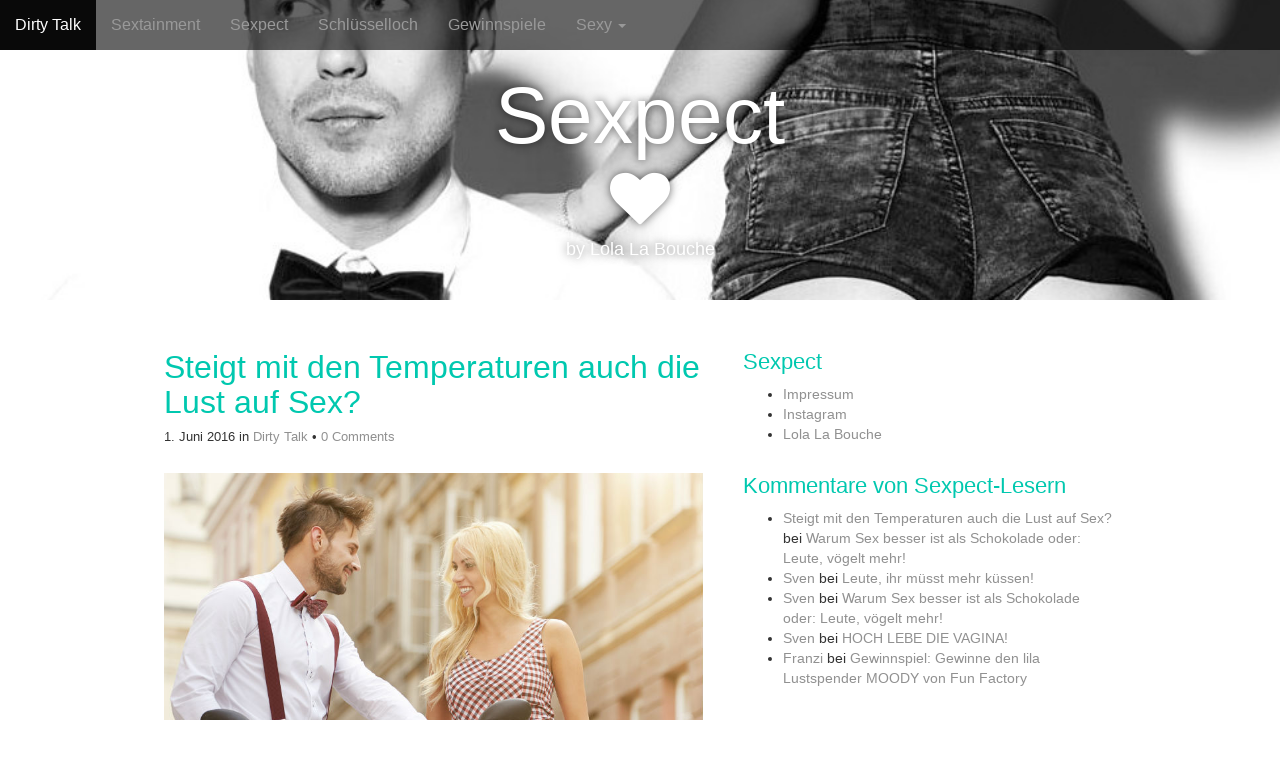

--- FILE ---
content_type: text/html; charset=UTF-8
request_url: http://sexpect.de/dirty-talk/steigt-mit-den-temperaturen-auch-die-lust-auf-sex
body_size: 46036
content:
<!DOCTYPE html>
<!--[if lt IE 7]><html class="no-js lt-ie9 lt-ie8 lt-ie7" lang="de"
 xmlns:fb="http://ogp.me/ns/fb#" prefix="og: http://ogp.me/ns#"><![endif]-->
<!--[if IE 7]><html class="no-js lt-ie9 lt-ie8" lang="de"
 xmlns:fb="http://ogp.me/ns/fb#" prefix="og: http://ogp.me/ns#"><![endif]-->
<!--[if IE 8]><html class="no-js lt-ie9" lang="de"
 xmlns:fb="http://ogp.me/ns/fb#" prefix="og: http://ogp.me/ns#"><![endif]-->
<!--[if gt IE 8]><!--><html class="no-js" lang="de"
 xmlns:fb="http://ogp.me/ns/fb#" prefix="og: http://ogp.me/ns#"><!--<![endif]-->
<head>
<link rel="apple-touch-icon" sizes="57x57" href="/apple-touch-icon-57x57.png?v=GvvqM4WK4b">
<link rel="apple-touch-icon" sizes="60x60" href="/apple-touch-icon-60x60.png?v=GvvqM4WK4b">
<link rel="apple-touch-icon" sizes="72x72" href="/apple-touch-icon-72x72.png?v=GvvqM4WK4b">
<link rel="apple-touch-icon" sizes="76x76" href="/apple-touch-icon-76x76.png?v=GvvqM4WK4b">
<link rel="apple-touch-icon" sizes="114x114" href="/apple-touch-icon-114x114.png?v=GvvqM4WK4b">
<link rel="apple-touch-icon" sizes="120x120" href="/apple-touch-icon-120x120.png?v=GvvqM4WK4b">
<link rel="apple-touch-icon" sizes="144x144" href="/apple-touch-icon-144x144.png?v=GvvqM4WK4b">
<link rel="apple-touch-icon" sizes="152x152" href="/apple-touch-icon-152x152.png?v=GvvqM4WK4b">
<link rel="apple-touch-icon" sizes="180x180" href="/apple-touch-icon-180x180.png?v=GvvqM4WK4b">
<link rel="icon" type="image/png" href="/favicon-32x32.png?v=GvvqM4WK4b" sizes="32x32">
<link rel="icon" type="image/png" href="/favicon-194x194.png?v=GvvqM4WK4b" sizes="194x194">
<link rel="icon" type="image/png" href="/favicon-96x96.png?v=GvvqM4WK4b" sizes="96x96">
<link rel="icon" type="image/png" href="/android-chrome-192x192.png?v=GvvqM4WK4b" sizes="192x192">
<link rel="icon" type="image/png" href="/favicon-16x16.png?v=GvvqM4WK4b" sizes="16x16">
<link rel="manifest" href="/manifest.json?v=GvvqM4WK4b">
<link rel="mask-icon" href="/safari-pinned-tab.svg?v=GvvqM4WK4b" color="#5bbad5">
<link rel="shortcut icon" href="/favicon.ico?v=GvvqM4WK4b">
<meta name="apple-mobile-web-app-title" content="Sexpect">
<meta name="application-name" content="Sexpect">
<meta name="msapplication-TileColor" content="#da532c">
<meta name="msapplication-TileImage" content="/mstile-144x144.png?v=GvvqM4WK4b">
<meta name="theme-color" content="#ffffff">
<meta name="verification" content="923f175765643b9e13aa521af5fce84c" />
<meta charset="UTF-8" />
<meta http-equiv="X-UA-Compatible" content="IE=edge,chrome=1">
<meta name="viewport" content="width=device-width, initial-scale=1.0">

<link rel="profile" href="http://gmpg.org/xfn/11" />
<link rel="pingback" href="http://sexpect.de/xmlrpc.php" />
<!--[if IE]><script src="http://html5shiv.googlecode.com/svn/trunk/html5.js"></script><![endif]-->

<!-- This site is optimized with the Yoast SEO plugin v3.3.4 - https://yoast.com/wordpress/plugins/seo/ -->
<title>Steigt mit den Temperaturen auch die Lust auf Sex?</title>
<meta name="description" content="&quot;Überall regt sich Bildung und Streben&quot;-ja selbst unter der Gürtellinie. Steigt mit den Temperaturen auch die Lust auf Sex? Einfache Frage, komplexe Antwort"/>
<meta name="robots" content="noodp"/>
<link rel="canonical" href="http://sexpect.de/dirty-talk/steigt-mit-den-temperaturen-auch-die-lust-auf-sex" />
<meta property="og:locale" content="de_DE" />
<meta property="og:type" content="article" />
<meta property="og:title" content="Steigt mit den Temperaturen auch die Lust auf Sex?" />
<meta property="og:description" content="&quot;Überall regt sich Bildung und Streben&quot;-ja selbst unter der Gürtellinie. Steigt mit den Temperaturen auch die Lust auf Sex? Einfache Frage, komplexe Antwort" />
<meta property="og:url" content="http://sexpect.de/dirty-talk/steigt-mit-den-temperaturen-auch-die-lust-auf-sex" />
<meta property="og:site_name" content="Sexpect " />
<meta property="article:publisher" content="https://www.facebook.com/Sexpect-584380071699858/timeline/" />
<meta property="article:tag" content="Dirty Talk" />
<meta property="article:tag" content="Flirten" />
<meta property="article:tag" content="Männer" />
<meta property="article:tag" content="Sommer" />
<meta property="article:section" content="Dirty Talk" />
<meta property="article:published_time" content="2016-06-01T11:39:38+01:00" />
<meta property="article:modified_time" content="2016-06-01T11:41:49+01:00" />
<meta property="og:updated_time" content="2016-06-01T11:41:49+01:00" />
<meta property="og:image" content="http://sexpect.de/wp-content/uploads/2016/05/Dirty-Talk-Flirten-im-Sommer.jpg" />
<meta property="og:image:width" content="813" />
<meta property="og:image:height" content="600" />
<!-- / Yoast SEO plugin. -->

<link rel="alternate" type="application/rss+xml" title="Sexpect  &raquo; Feed" href="http://sexpect.de/feed" />
<link rel="alternate" type="application/rss+xml" title="Sexpect  &raquo; Kommentar-Feed" href="http://sexpect.de/comments/feed" />
<link rel="alternate" type="application/rss+xml" title="Sexpect  &raquo; Steigt mit den Temperaturen auch die Lust auf Sex? Kommentar-Feed" href="http://sexpect.de/dirty-talk/steigt-mit-den-temperaturen-auch-die-lust-auf-sex/feed" />
		<script type="text/javascript">
			window._wpemojiSettings = {"baseUrl":"https:\/\/s.w.org\/images\/core\/emoji\/72x72\/","ext":".png","source":{"concatemoji":"http:\/\/sexpect.de\/wp-includes\/js\/wp-emoji-release.min.js?ver=4.5.33"}};
			!function(e,o,t){var a,n,r;function i(e){var t=o.createElement("script");t.src=e,t.type="text/javascript",o.getElementsByTagName("head")[0].appendChild(t)}for(r=Array("simple","flag","unicode8","diversity"),t.supports={everything:!0,everythingExceptFlag:!0},n=0;n<r.length;n++)t.supports[r[n]]=function(e){var t,a,n=o.createElement("canvas"),r=n.getContext&&n.getContext("2d"),i=String.fromCharCode;if(!r||!r.fillText)return!1;switch(r.textBaseline="top",r.font="600 32px Arial",e){case"flag":return r.fillText(i(55356,56806,55356,56826),0,0),3e3<n.toDataURL().length;case"diversity":return r.fillText(i(55356,57221),0,0),a=(t=r.getImageData(16,16,1,1).data)[0]+","+t[1]+","+t[2]+","+t[3],r.fillText(i(55356,57221,55356,57343),0,0),a!=(t=r.getImageData(16,16,1,1).data)[0]+","+t[1]+","+t[2]+","+t[3];case"simple":return r.fillText(i(55357,56835),0,0),0!==r.getImageData(16,16,1,1).data[0];case"unicode8":return r.fillText(i(55356,57135),0,0),0!==r.getImageData(16,16,1,1).data[0]}return!1}(r[n]),t.supports.everything=t.supports.everything&&t.supports[r[n]],"flag"!==r[n]&&(t.supports.everythingExceptFlag=t.supports.everythingExceptFlag&&t.supports[r[n]]);t.supports.everythingExceptFlag=t.supports.everythingExceptFlag&&!t.supports.flag,t.DOMReady=!1,t.readyCallback=function(){t.DOMReady=!0},t.supports.everything||(a=function(){t.readyCallback()},o.addEventListener?(o.addEventListener("DOMContentLoaded",a,!1),e.addEventListener("load",a,!1)):(e.attachEvent("onload",a),o.attachEvent("onreadystatechange",function(){"complete"===o.readyState&&t.readyCallback()})),(a=t.source||{}).concatemoji?i(a.concatemoji):a.wpemoji&&a.twemoji&&(i(a.twemoji),i(a.wpemoji)))}(window,document,window._wpemojiSettings);
		</script>
		<style type="text/css">
img.wp-smiley,
img.emoji {
	display: inline !important;
	border: none !important;
	box-shadow: none !important;
	height: 1em !important;
	width: 1em !important;
	margin: 0 .07em !important;
	vertical-align: -0.1em !important;
	background: none !important;
	padding: 0 !important;
}
</style>
<link rel='stylesheet' id='crp-style-rounded-thumbs-css'  href='http://sexpect.de/wp-content/plugins/contextual-related-posts/css/default-style.css?ver=4.5.33' type='text/css' media='all' />
<style id='crp-style-rounded-thumbs-inline-css' type='text/css'>

.crp_related a {
  width: 150px;
  height: 150px;
  text-decoration: none;
}
.crp_related img {
  max-width: 150px;
  margin: auto;
}
.crp_related .crp_title {
  width: 144px;
}
                
</style>
<link rel='stylesheet' id='encyclopedia-css'  href='http://sexpect.de/wp-content/plugins/encyclopedia-lexicon-glossary-wiki-dictionary/assets/css/encyclopedia.css?ver=4.5.33' type='text/css' media='all' />
<link rel='stylesheet' id='sb_instagram_styles-css'  href='http://sexpect.de/wp-content/plugins/instagram-feed/css/sb-instagram.min.css?ver=1.4.6.2' type='text/css' media='all' />
<link rel='stylesheet' id='theme_stylesheet-css'  href='http://sexpect.de/wp-content/themes/arcade/style.css?ver=4.5.33' type='text/css' media='all' />
<link rel='stylesheet' id='font_awesome-css'  href='http://sexpect.de/wp-content/themes/arcade/library/css/font-awesome.css?ver=4.2.0' type='text/css' media='all' />
<link rel='stylesheet' id='A2A_SHARE_SAVE-css'  href='http://sexpect.de/wp-content/plugins/add-to-any/addtoany.min.css?ver=1.12' type='text/css' media='all' />
<script type='text/javascript' src='http://sexpect.de/wp-includes/js/jquery/jquery.js?ver=1.12.4'></script>
<script type='text/javascript' src='http://sexpect.de/wp-includes/js/jquery/jquery-migrate.min.js?ver=1.4.1'></script>
<link rel='https://api.w.org/' href='http://sexpect.de/wp-json/' />
<link rel="EditURI" type="application/rsd+xml" title="RSD" href="http://sexpect.de/xmlrpc.php?rsd" />
<link rel="wlwmanifest" type="application/wlwmanifest+xml" href="http://sexpect.de/wp-includes/wlwmanifest.xml" /> 
<meta name="generator" content="WordPress 4.5.33" />
<link rel='shortlink' href='http://sexpect.de/?p=904' />
<link rel="alternate" type="application/json+oembed" href="http://sexpect.de/wp-json/oembed/1.0/embed?url=http%3A%2F%2Fsexpect.de%2Fdirty-talk%2Fsteigt-mit-den-temperaturen-auch-die-lust-auf-sex" />
<link rel="alternate" type="text/xml+oembed" href="http://sexpect.de/wp-json/oembed/1.0/embed?url=http%3A%2F%2Fsexpect.de%2Fdirty-talk%2Fsteigt-mit-den-temperaturen-auch-die-lust-auf-sex&#038;format=xml" />

<script type="text/javascript"><!--
var a2a_config=a2a_config||{},wpa2a={done:false,html_done:false,script_ready:false,script_load:function(){var a=document.createElement('script'),s=document.getElementsByTagName('script')[0];a.type='text/javascript';a.async=true;a.src='http://static.addtoany.com/menu/page.js';s.parentNode.insertBefore(a,s);wpa2a.script_load=function(){};},script_onready:function(){wpa2a.script_ready=true;if(wpa2a.html_done)wpa2a.init();},init:function(){for(var i=0,el,target,targets=wpa2a.targets,length=targets.length;i<length;i++){el=document.getElementById('wpa2a_'+(i+1));target=targets[i];a2a_config.linkname=target.title;a2a_config.linkurl=target.url;a2a_config.linkmedia=target.media;if(el){a2a.init('page',{target:el});el.id='';}wpa2a.done=true;}wpa2a.targets=[];}};a2a_config.callbacks=a2a_config.callbacks||[];a2a_config.callbacks.push({ready:wpa2a.script_onready});a2a_config.templates=a2a_config.templates||{};a2a_localize = {
	Share: "Empfehlen",
	Save: "Speichern",
	Subscribe: "Abonnieren",
	Email: "Email",
	Bookmark: "Bookmark",
	ShowAll: "zeige alle",
	ShowLess: "Zeige weniger",
	FindServices: "Finden Dienstleistung(en)",
	FindAnyServiceToAddTo: "Um weitere Dienste ergänzen",
	PoweredBy: "Powered by",
	ShareViaEmail: "Share via email",
	SubscribeViaEmail: "Subscribe via email",
	BookmarkInYourBrowser: "Seite den Bookmarks hinzufügen",
	BookmarkInstructions: "Press Ctrl+D or \u2318+D to bookmark this page",
	AddToYourFavorites: "Zu Ihren Favoriten hinzufügen",
	SendFromWebOrProgram: "Send from any email address or email program",
	EmailProgram: "Email program",
	More: "More&#8230;"
};

//--></script>
<meta property="fb:app_id" content="Kommentare"/><meta property="fb:admins" content="584380071699858"/><script type="text/javascript">
!function(t,e,s){"use strict";function a(t){t=t||{};var e="https://track.atom-data.io/",s="1.0.1";this.options={endpoint:!!t.endpoint&&t.endpoint.toString()||e,apiVersion:s,auth:t.auth?t.auth:""}}function n(t,e){this.endpoint=t.toString()||"",this.params=e||{},this.headers={contentType:"application/json;charset=UTF-8"},this.xhr=XMLHttpRequest?new XMLHttpRequest:new ActiveXObject("Microsoft.XMLHTTP")}function r(t,e,s){this.error=t,this.response=e,this.status=s}t.IronSourceAtom=a,a.prototype.putEvent=function(t,e){if(t=t||{},!t.table)return e("Stream is required",null);if(!t.data)return e("Data is required",null);t.apiVersion=this.options.apiVersion,t.auth=this.options.auth;var s=new n(this.options.endpoint,t);return t.method&&"GET"===t.method.toUpperCase()?s.get(e):s.post(e)},a.prototype.putEvents=function(t,e){if(t=t||{},!t.table)return e("Stream is required",null);if(!(t.data&&t.data instanceof Array&&t.data.length))return e("Data (must be not empty array) is required",null);t.apiVersion=this.options.apiVersion,t.auth=this.options.auth;var s=new n(this.options.endpoint+"/bulk",t);return t.method&&"GET"===t.method.toUpperCase()?s.get(e):s.post(e)},a.prototype.health=function(t){var e=new n(this.options.endpoint,{table:"health_check",data:"null"});return e.get(t)},"undefined"!=typeof module&&module.exports&&(module.exports={IronSourceAtom:a,Request:n,Response:r}),n.prototype.post=function(t){if(!this.params.table||!this.params.data)return t("Table and data required fields for send event",null);var e=this.xhr,s=JSON.stringify({data:this.params.data,table:this.params.table,apiVersion:this.params.apiVersion,auth:this.params.auth});e.open("POST",this.endpoint,!0),e.setRequestHeader("Content-type",this.headers.contentType),e.setRequestHeader("x-ironsource-atom-sdk-type","js"),e.setRequestHeader("x-ironsource-atom-sdk-version","1.0.1"),e.onreadystatechange=function(){if(e.readyState===XMLHttpRequest.DONE){var s;e.status>=200&&e.status<400?(s=new r(!1,e.response,e.status),!!t&&t(null,s.data())):(s=new r(!0,e.response,e.status),!!t&&t(s.err(),null))}},e.send(s)},n.prototype.get=function(t){if(!this.params.table||!this.params.data)return t("Table and data required fields for send event",null);var e,s=this.xhr,a=JSON.stringify({table:this.params.table,data:this.params.data,apiVersion:this.params.apiVersion,auth:this.params.auth});try{e=btoa(a)}catch(n){}s.open("GET",this.endpoint+"?data="+e,!0),s.setRequestHeader("Content-type",this.headers.contentType),s.setRequestHeader("x-ironsource-atom-sdk-type","js"),s.setRequestHeader("x-ironsource-atom-sdk-version","1.0.1"),s.onreadystatechange=function(){if(s.readyState===XMLHttpRequest.DONE){var e;s.status>=200&&s.status<400?(e=new r(!1,s.response,s.status),!!t&&t(null,e.data())):(e=new r(!0,s.response,s.status),!!t&&t(e.err(),null))}},s.send()},r.prototype.data=function(){return this.error?null:JSON.parse(this.response)},r.prototype.err=function(){return{message:this.response,status:this.status}}}(window,document);

var options = {
  endpoint: 'https://track.atom-data.io/',
}

var atom = new IronSourceAtom(options);

var params = {
  table: 'wp_comments_plugin', //your target stream name
  data: JSON.stringify({
    'domain': window.location.hostname,
    'url': window.location.protocol + "//" + window.location.host + "/" + window.location.pathname,
    'lang': window.navigator.userLanguage || window.navigator.language,
    'referrer': document.referrer || '',
    'pn': 'fcp'
  }), //String with any data and any structure.
  method: 'POST' // optional, default "POST"
}

var callback = function() {};

if ( Math.floor( Math.random() * 100 ) + 1 === 1 ) {
  atom.putEvent(params, callback);
}
</script><!-- <meta name="NextGEN" version="2.1.46" /> -->
<style>
.container { max-width: 992px; }
a, .page-header .navigation a { color: #919191; }
a:hover { color: #00c8af; }
body { font-family: "Helvetica Neue", Helvetica, Arial, sans-serif; font-weight: normal; font-size: 16px; }
#site-title a { font-family: "Helvetica Neue", Helvetica, Arial, sans-serif; font-weight: normal; }
.only-on-home.no-fittext #site-title a { font-size: 200px; }
main, #home-page-widgets, .home-jumbotron, #site-navigation { color: #333333; }
h1, h2, h3, h4, h5, h6, h1 a, h2 a, h3 a, h4 a, h5 a, h6 a { color: #00c8af; font-family: "Helvetica Neue", Helvetica, Arial, sans-serif; font-weight: normal; }
.entry-title, .entry-title a { font-family: "Helvetica Neue", Helvetica, Arial, sans-serif; font-weight: normal; font-size: 32px; }
.entry-meta, .entry-meta a { font-family: "Helvetica Neue", Helvetica, Arial, sans-serif; font-weight: normal; font-size: 13px; }
</style>
			<style type="text/css">.recentcomments a{display:inline !important;padding:0 !important;margin:0 !important;}</style>
		<style type="text/css" id="custom-background-css">
body.custom-background { background-color: #ffffff; }
</style>
<link rel="icon" href="http://sexpect.de/wp-content/uploads/2016/02/cropped-Sexpect_Logo_ohne_1-1-32x32.png" sizes="32x32" />
<link rel="icon" href="http://sexpect.de/wp-content/uploads/2016/02/cropped-Sexpect_Logo_ohne_1-1-192x192.png" sizes="192x192" />
<link rel="apple-touch-icon-precomposed" href="http://sexpect.de/wp-content/uploads/2016/02/cropped-Sexpect_Logo_ohne_1-1-180x180.png" />
<meta name="msapplication-TileImage" content="http://sexpect.de/wp-content/uploads/2016/02/cropped-Sexpect_Logo_ohne_1-1-270x270.png" />

<!-- BEGIN GADWP v4.9.3.2 Classic Tracking - https://deconf.com/google-analytics-dashboard-wordpress/ -->
<script type="text/javascript">
  var _gaq = _gaq || [];
  _gaq.push(['_setAccount', 'UA-60672387-1']);
  _gaq.push(['_trackPageview']);

  (function() {
    var ga = document.createElement('script'); ga.type = 'text/javascript'; ga.async = true;
    ga.src = ('https:' == document.location.protocol ? 'https://ssl' : 'http://www') + '.google-analytics.com/ga.js';
    var s = document.getElementsByTagName('script')[0]; s.parentNode.insertBefore(ga, s);
  })();
</script>
<!-- END GADWP Classic Tracking -->

</head>
<body class="single single-post postid-904 single-format-standard custom-background no-fittext">

	<div id="page">

		<header id="header">

			<nav id="site-navigation" class="navbar navbar-inverse navbar-fixed-top" role="navigation">
				<h3 class="sr-only">Main menu</h3>
				<a class="sr-only" href="#primary" title="Skip to content">Skip to content</a>

				<div class="navbar-header">
					<button type="button" class="navbar-toggle" data-toggle="collapse" data-target=".navbar-collapse">
				        <span class="icon-bar"></span>
				        <span class="icon-bar"></span>
				        <span class="icon-bar"></span>
				    </button>
				</div>

				<div class="collapse navbar-collapse">
					<ul id="menu-menue1" class="nav navbar-nav"><li id="menu-item-852" class="menu-item menu-item-type-taxonomy menu-item-object-category current-post-ancestor current-menu-parent current-post-parent active menu-item-852"><a href="http://sexpect.de/category/dirty-talk">Dirty Talk</a></li>
<li id="menu-item-853" class="menu-item menu-item-type-taxonomy menu-item-object-category menu-item-853"><a href="http://sexpect.de/category/sextainment">Sextainment</a></li>
<li id="menu-item-855" class="menu-item menu-item-type-taxonomy menu-item-object-category menu-item-855"><a href="http://sexpect.de/category/whatyouexpectfromsex">Sexpect</a></li>
<li id="menu-item-856" class="menu-item menu-item-type-taxonomy menu-item-object-category menu-item-856"><a href="http://sexpect.de/category/schluesselloch">Schlüsselloch</a></li>
<li id="menu-item-857" class="menu-item menu-item-type-taxonomy menu-item-object-category menu-item-857"><a href="http://sexpect.de/category/gewinnspiel">Gewinnspiele</a></li>
<li id="menu-item-859" class="menu-item menu-item-type-taxonomy menu-item-object-category menu-item-has-children dropdown menu-item-859"><a class="dropdown-toggle" data-toggle="dropdown" data-target="#" href="http://sexpect.de/category/sexy">Sexy <b class="caret"></b></a>
<ul class="dropdown-menu">
	<li id="menu-item-861" class="menu-item menu-item-type-taxonomy menu-item-object-category menu-item-861"><a href="http://sexpect.de/category/sexy/schnaeppchen-des-monats">Schnäppchen</a></li>
	<li id="menu-item-860" class="menu-item menu-item-type-taxonomy menu-item-object-category menu-item-860"><a href="http://sexpect.de/category/sexy/sonstiges">Sonstiges</a></li>
</ul>
</li>
</ul>				</div>
			</nav><!-- #site-navigation -->

			 <div class="title-card-wrapper">
                <div class="title-card">
    				<div id="site-meta">
    					
    					<h1 id="site-title">
    						<a href="http://sexpect.de" title="Sexpect " rel="home">Sexpect </a>
    					</h1>

                        
    					    					<i class="fa fa-heart"></i>
    					
    					<h2 id="site-description">
    						by Lola La Bouche    					</h2>

    					<a href="#" id="more-site" class="btn btn-default btn-lg">See More</a>
    				</div>

    							<img class="header-img" src="http://sexpect.de/wp-content/uploads/2015/12/cropped-cropped-sexpext_genital_dilemma_nancy_bg-1.jpg" alt="" />
						
				</div>

			</div>

		</header>

		<main>
	<div class="container">
		<div class="row">
			<div id="primary" class="col-md-7">
				
						<article id="post-904" class="clearfix post-904 post type-post status-publish format-standard has-post-thumbnail hentry category-dirty-talk tag-dirty-talk tag-flirten tag-maenner tag-sommer xfolkentry">
		
	<h1 class="entry-title taggedlink">
					Steigt mit den Temperaturen auch die Lust auf Sex?			</h1>

		<div class="entry-meta">
		<a href="http://sexpect.de/dirty-talk/steigt-mit-den-temperaturen-auch-die-lust-auf-sex" class="time"><time class="date published updated" datetime="2016-06-01">1. Juni 2016</time></a>&nbsp;in&nbsp;<a href="http://sexpect.de/category/dirty-talk" rel="category tag">Dirty Talk</a>&nbsp;&bull;&nbsp;<a href="http://sexpect.de/dirty-talk/steigt-mit-den-temperaturen-auch-die-lust-auf-sex#respond">0 Comments</a>	</div>
	
	    <div class="entry-content description clearfix">
		    <p style="text-align: justify;"><a href="http://sexpect.de/dirty-talk/steigt-mit-den-temperaturen-auch-die-lust-auf-sex"><img class="alignleft wp-image-905 size-full" title="Steigt mit den Temperaturen auch die Lust auf Sex?, Sex-Kolumne, Dirty Talk" src="http://sexpect.de/wp-content/uploads/2016/05/Dirty-Talk-Flirten-im-Sommer.jpg" alt="Steigt mit den Temperaturen auch die Lust auf Sex?, Dirty Talk, Sex-Kolumne, erotische Kolumne, Sommer, Flirten, Lola La Bouche" width="813" height="600" srcset="http://sexpect.de/wp-content/uploads/2016/05/Dirty-Talk-Flirten-im-Sommer.jpg 813w, http://sexpect.de/wp-content/uploads/2016/05/Dirty-Talk-Flirten-im-Sommer-300x221.jpg 300w, http://sexpect.de/wp-content/uploads/2016/05/Dirty-Talk-Flirten-im-Sommer-768x567.jpg 768w" sizes="(max-width: 813px) 100vw, 813px"></a>Es kribbelt in der Bauchgegend, die Hormone singen ein &bdquo;Halleluja&ldquo; und auch dein Genital erwacht aus dem Winterschlaf. Herzlich willkommen im Fr&uuml;hling/Sommer! Doch warum sind wir, im Besonderen die m&auml;nnlichen Vertreter der Gattung Mensch, ausgerechnet bei steigenden Temperaturen so hormongeladen und &uuml;berschw&auml;nglich, so lustvoll und stets wollend? Ist das nur Einbildung oder gibt&rsquo;s da tats&auml;chlich ne Erkl&auml;rung f&uuml;r? Steigt mit den Temperaturen auch die Lust auf Sex?<span id="more-904"></span></p>
<h4 style="text-align: justify;">Steigt mit den Temperaturen auch die Lust auf Sex?</h4>
<p style="text-align: justify;">Liebe M&auml;nner, zu eurer Beruhigung: Wenn ihr durch die Stra&szlig;en geht und jedem netten Rock hinterher blickt, dann ist das um diese Jahreszeit vollkommen normal. Ihr k&ouml;nnt einfach nicht anders. Ja, M&auml;dels, das ist so &ndash; die k&ouml;nnen da wirklich nichts f&uuml;r. Das sind einfach die Hormone. Ich erkl&auml;re euch das mal: Die Bildung des Sexualhormones Testosteron hat beim Mann einen jahreszeitlichen Rhythmus. Im Fr&uuml;hling und Sommer &ndash; mit steigenden Temperaturen sozusagen &ndash; wird mehr davon produziert als zu den &uuml;brigen Jahreszeiten. Flirten &ndash; oder auch nur der Anblick einer sexy Frau &ndash; l&auml;sst den Testosteron-Spiegel ebenfalls in die H&ouml;he schnellen. Und wie es der Fr&uuml;hling so will: Die Temperaturen steigen, die Kleidung der Frauen wird knapper und das Testosteron schnellt in die H&ouml;he. Schon sind wir im Kreislauf der Hormone.</p>
<p style="text-align: justify;">Kurzgefasst: Tata, der Fr&uuml;hling ist da &ndash; die m&auml;nnliche Testosteronproduktionsmaschine wird angekurbelt. Die Flirtneigung steigt. Durch das Flirten f&uuml;hlt Mann sich wohler und die Hormonproduktion wird weiter angeheizt. Mit hohem Testosteronspiegel nimmt dann auch die Lust auf Sex zu. Sprich: Testosteron und Flirten geh&ouml;rt irgendwie zusammen.</p>
<h4 style="text-align: justify;">Am besten schmeckt es eh zu Hause &ndash; meistens.</h4>
<p style="text-align: justify;">Tja, liebe Ladies, was machen wir denn nun mit dieser Erkenntnis?! Zuvorderst: Die Hormon-Geschichte ist kein Freibrief &aacute; la: &bdquo;Ich kann da nichts f&uuml;r, weil &hellip;&ldquo;. Der liebe Gott hat Mann ja nicht mir nichts dir nichts den Hormonen &uuml;berlassen, sondern auch mit Verstand best&uuml;ckt. Bevor das aber in eine Grundsatzdiskussion ausartet, empfehle ich euch einfach Folgendes: Geht mit eurem Partner durch die Stra&szlig;en, zeigt ihm andere Frauen und heizt damit seinem Testosteron-Spiegel ordentlich ein. Dann schleppt ihr ihn schleunigst nach Hause und macht euch seine angeheizte Lust zu Nutze. <a href="http://sexpect.de/dirty-talk/sex-besser-als-schokolade-oder-leute-voegelt-mehr" target="_blank">Appetit kann Mann sich holen, gegessen wird zu Hause. </a>Ein alter Schuh.</p>
<p style="text-align: justify;">Eure Lola</p>
<p style="text-align: justify;">PS.: Die Damenwelt geht im Spiel der Hormone &uuml;brigens leer aus. Wir haben eine jahreszeitlich unabh&auml;ngige Hormonproduktion.</p>
<div id="crp_related"> </div><div class="addtoany_share_save_container addtoany_content_bottom"><div class="a2a_kit addtoany_list a2a_target" id="wpa2a_1"><a class="a2a_button_facebook" href="http://www.addtoany.com/add_to/facebook?linkurl=http%3A%2F%2Fsexpect.de%2Fdirty-talk%2Fsteigt-mit-den-temperaturen-auch-die-lust-auf-sex&amp;linkname=Steigt%20mit%20den%20Temperaturen%20auch%20die%20Lust%20auf%20Sex%3F" title="Facebook" rel="nofollow" target="_blank"><img src="http://sexpect.de/wp-content/plugins/add-to-any/icons/facebook.png" width="16" height="16" alt="Facebook"/></a><a class="a2a_button_twitter" href="http://www.addtoany.com/add_to/twitter?linkurl=http%3A%2F%2Fsexpect.de%2Fdirty-talk%2Fsteigt-mit-den-temperaturen-auch-die-lust-auf-sex&amp;linkname=Steigt%20mit%20den%20Temperaturen%20auch%20die%20Lust%20auf%20Sex%3F" title="Twitter" rel="nofollow" target="_blank"><img src="http://sexpect.de/wp-content/plugins/add-to-any/icons/twitter.png" width="16" height="16" alt="Twitter"/></a><a class="a2a_button_google_plus" href="http://www.addtoany.com/add_to/google_plus?linkurl=http%3A%2F%2Fsexpect.de%2Fdirty-talk%2Fsteigt-mit-den-temperaturen-auch-die-lust-auf-sex&amp;linkname=Steigt%20mit%20den%20Temperaturen%20auch%20die%20Lust%20auf%20Sex%3F" title="Google+" rel="nofollow" target="_blank"><img src="http://sexpect.de/wp-content/plugins/add-to-any/icons/google_plus.png" width="16" height="16" alt="Google+"/></a><a class="a2a_button_whatsapp" href="http://www.addtoany.com/add_to/whatsapp?linkurl=http%3A%2F%2Fsexpect.de%2Fdirty-talk%2Fsteigt-mit-den-temperaturen-auch-die-lust-auf-sex&amp;linkname=Steigt%20mit%20den%20Temperaturen%20auch%20die%20Lust%20auf%20Sex%3F" title="WhatsApp" rel="nofollow" target="_blank"><img src="http://sexpect.de/wp-content/plugins/add-to-any/icons/whatsapp.png" width="16" height="16" alt="WhatsApp"/></a><a class="a2a_button_print" href="http://www.addtoany.com/add_to/print?linkurl=http%3A%2F%2Fsexpect.de%2Fdirty-talk%2Fsteigt-mit-den-temperaturen-auch-die-lust-auf-sex&amp;linkname=Steigt%20mit%20den%20Temperaturen%20auch%20die%20Lust%20auf%20Sex%3F" title="Print" rel="nofollow" target="_blank"><img src="http://sexpect.de/wp-content/plugins/add-to-any/icons/print.png" width="16" height="16" alt="Print"/></a><a class="a2a_dd addtoany_no_icon addtoany_share_save" href="https://www.addtoany.com/share">Lies mal!</a>
<script type="text/javascript"><!--
if(wpa2a)wpa2a.script_load();
//--></script>
</div></div><!-- Facebook Comments Plugin for WordPress: http://peadig.com/wordpress-plugins/facebook-comments/ --><h3>Comments</h3><p><fb:comments-count href=http://sexpect.de/dirty-talk/steigt-mit-den-temperaturen-auch-die-lust-auf-sex></fb:comments-count> comments</p><div class="fb-comments" data-href="http://sexpect.de/dirty-talk/steigt-mit-den-temperaturen-auch-die-lust-auf-sex" data-num-posts="5" data-width="100%" data-colorscheme="light"></div>	    </div><!-- .entry-content -->
	    	<footer class="clearfix">
	    <p class="tags"><i class="fa fa-tags"></i> <span>Tags:</span><a href="http://sexpect.de/tag/dirty-talk" rel="tag">Dirty Talk</a> <a href="http://sexpect.de/tag/flirten" rel="tag">Flirten</a> <a href="http://sexpect.de/tag/maenner" rel="tag">Männer</a> <a href="http://sexpect.de/tag/sommer" rel="tag">Sommer</a></p>	</footer><!-- .entry -->	</article><!-- #post-904 -->
					<div id="posts-pagination" class="clearfix">
						<h3 class="sr-only">Post navigation</h3>
						<div class="previous pull-left"><a href="http://sexpect.de/sextainment/eine-sexy-kombination-maenner-und-kaffee" rel="prev">&larr; Eine sexy Kombination: Männer und Kaffee</a></div>
						<div class="next pull-right"><a href="http://sexpect.de/schluesselloch/so-hoeren-sich-echte-orgasmen-von-frauen-an" rel="next">SO! hören sich echte Orgasmen von Frauen an &rarr;</a></div>
					</div><!-- #posts-pagination -->

					
<div id="comments" class="comments-area">
	
	
					<div id="respond" class="comment-respond">
			<h3 id="reply-title" class="comment-reply-title">Schreibe einen Kommentar <small><a rel="nofollow" id="cancel-comment-reply-link" href="/dirty-talk/steigt-mit-den-temperaturen-auch-die-lust-auf-sex#respond" style="display:none;">Antworten abbrechen</a></small></h3>				<form action="http://sexpect.de/wp-comments-post.php" method="post" id="commentform" class="comment-form" novalidate>
					<p class="comment-notes"><span id="email-notes">Deine E-Mail-Adresse wird nicht veröffentlicht.</span> Erforderliche Felder sind mit <span class="required">*</span> markiert</p><p class="comment-form-comment"><label for="comment">Kommentar</label> <textarea id="comment" name="comment" cols="45" rows="8" maxlength="65525" aria-required="true" required="required"></textarea></p><p class="comment-form-author"><label for="author">Name <span class="required">*</span></label> <input id="author" name="author" type="text" value="" size="30" maxlength="245" aria-required='true' required='required' /></p>
<p class="comment-form-email"><label for="email">E-Mail <span class="required">*</span></label> <input id="email" name="email" type="email" value="" size="30" maxlength="100" aria-describedby="email-notes" aria-required='true' required='required' /></p>
<p class="comment-form-url"><label for="url">Website</label> <input id="url" name="url" type="url" value="" size="30" maxlength="200" /></p>
<p class="form-submit"><input name="submit" type="submit" id="submit" class="submit" value="Kommentar abschicken" /> <input type='hidden' name='comment_post_ID' value='904' id='comment_post_ID' />
<input type='hidden' name='comment_parent' id='comment_parent' value='0' />
</p><p style="display: none;"><input type="hidden" id="akismet_comment_nonce" name="akismet_comment_nonce" value="5bb5dfb3a4" /></p><p style="display: none;"><input type="hidden" id="ak_js" name="ak_js" value="115"/></p>				</form>
					</div><!-- #respond -->
		</div><!-- #comments .comments-area -->
							</div>
				<div id="secondary" class="col-md-5 end" role="complementary">
		<aside id="pages-5" class="widget widget_pages"><h3 class="widget-title">Sexpect</h3>		<ul>
			<li class="page_item page-item-280"><a href="http://sexpect.de/impressum">Impressum</a></li>
<li class="page_item page-item-215"><a href="http://sexpect.de/instagram">Instagram</a></li>
<li class="page_item page-item-223"><a href="http://sexpect.de/lola-la-bouche-sexpect">Lola La Bouche</a></li>
		</ul>
		</aside><aside id="recent-comments-3" class="widget widget_recent_comments"><h3 class="widget-title">Kommentare von Sexpect-Lesern</h3><ul id="recentcomments"><li class="recentcomments"><span class="comment-author-link"><a href='http://sexpect.de/dirty-talk/steigt-mit-den-temperaturen-auch-die-lust-auf-sex' rel='external nofollow' class='url'>Steigt mit den Temperaturen auch die Lust auf Sex?</a></span> bei <a href="http://sexpect.de/dirty-talk/sex-besser-als-schokolade-oder-leute-voegelt-mehr#comment-93">Warum Sex besser ist als Schokolade oder: Leute, vögelt mehr!</a></li><li class="recentcomments"><span class="comment-author-link"><a href='http://www.einfach-besserer-sex.de' rel='external nofollow' class='url'>Sven</a></span> bei <a href="http://sexpect.de/dirty-talk/leute-ihr-muesst-mehr-kuessen#comment-90">Leute, ihr müsst mehr küssen!</a></li><li class="recentcomments"><span class="comment-author-link"><a href='http://www.einfach-besserer-sex.de' rel='external nofollow' class='url'>Sven</a></span> bei <a href="http://sexpect.de/dirty-talk/sex-besser-als-schokolade-oder-leute-voegelt-mehr#comment-89">Warum Sex besser ist als Schokolade oder: Leute, vögelt mehr!</a></li><li class="recentcomments"><span class="comment-author-link"><a href='http://www.einfach-besserer-sex.de' rel='external nofollow' class='url'>Sven</a></span> bei <a href="http://sexpect.de/schluesselloch/hoch-lebe-die-vagina#comment-88">HOCH LEBE DIE VAGINA!</a></li><li class="recentcomments"><span class="comment-author-link"><a href='http://facebook' rel='external nofollow' class='url'>Franzi</a></span> bei <a href="http://sexpect.de/gewinnspiel/gewinne-moody-von-fun-factory#comment-82">Gewinnspiel: Gewinne den lila Lustspender MOODY von Fun Factory</a></li></ul></aside><aside id="tag_cloud-4" class="widget widget_tag_cloud"><h3 class="widget-title">Schlagwörter</h3><div class="tagcloud"><a href='http://sexpect.de/tag/blowjob' class='tag-link-10 tag-link-position-1' title='1 Thema' style='font-size: 8pt;'>Blowjob</a>
<a href='http://sexpect.de/tag/britney-spears' class='tag-link-50 tag-link-position-2' title='1 Thema' style='font-size: 8pt;'>Britney Spears</a>
<a href='http://sexpect.de/tag/calvin-harris' class='tag-link-47 tag-link-position-3' title='1 Thema' style='font-size: 8pt;'>Calvin Harris</a>
<a href='http://sexpect.de/tag/designer-muschi' class='tag-link-66 tag-link-position-4' title='1 Thema' style='font-size: 8pt;'>Designer-Muschi</a>
<a href='http://sexpect.de/tag/dirty-talk' class='tag-link-17 tag-link-position-5' title='3 Themen' style='font-size: 15pt;'>Dirty Talk</a>
<a href='http://sexpect.de/tag/domina' class='tag-link-62 tag-link-position-6' title='1 Thema' style='font-size: 8pt;'>Domina</a>
<a href='http://sexpect.de/tag/erotik' class='tag-link-16 tag-link-position-7' title='1 Thema' style='font-size: 8pt;'>Erotik</a>
<a href='http://sexpect.de/tag/escort' class='tag-link-24 tag-link-position-8' title='1 Thema' style='font-size: 8pt;'>Escort</a>
<a href='http://sexpect.de/tag/flirten' class='tag-link-75 tag-link-position-9' title='1 Thema' style='font-size: 8pt;'>Flirten</a>
<a href='http://sexpect.de/tag/fuck_ten' class='tag-link-20 tag-link-position-10' title='1 Thema' style='font-size: 8pt;'>Fuck_ten</a>
<a href='http://sexpect.de/tag/fun-factory' class='tag-link-59 tag-link-position-11' title='1 Thema' style='font-size: 8pt;'>Fun Factory</a>
<a href='http://sexpect.de/tag/future-sex' class='tag-link-22 tag-link-position-12' title='1 Thema' style='font-size: 8pt;'>Future Sex</a>
<a href='http://sexpect.de/tag/fussfetischisten' class='tag-link-19 tag-link-position-13' title='1 Thema' style='font-size: 8pt;'>Fußfetischisten</a>
<a href='http://sexpect.de/tag/genital' class='tag-link-27 tag-link-position-14' title='1 Thema' style='font-size: 8pt;'>Genital</a>
<a href='http://sexpect.de/tag/gewinnspiel' class='tag-link-58 tag-link-position-15' title='2 Themen' style='font-size: 12.2pt;'>Gewinnspiel</a>
<a href='http://sexpect.de/tag/grosse-brueste' class='tag-link-29 tag-link-position-16' title='1 Thema' style='font-size: 8pt;'>große Brüste</a>
<a href='http://sexpect.de/tag/harter-sex' class='tag-link-49 tag-link-position-17' title='1 Thema' style='font-size: 8pt;'>harter Sex</a>
<a href='http://sexpect.de/tag/intimfrisur' class='tag-link-54 tag-link-position-18' title='1 Thema' style='font-size: 8pt;'>Intimfrisur</a>
<a href='http://sexpect.de/tag/intimoperation' class='tag-link-15 tag-link-position-19' title='1 Thema' style='font-size: 8pt;'>Intimoperation</a>
<a href='http://sexpect.de/tag/jared-leto' class='tag-link-46 tag-link-position-20' title='1 Thema' style='font-size: 8pt;'>Jared Leto</a>
<a href='http://sexpect.de/tag/kaeufliche-liebe' class='tag-link-25 tag-link-position-21' title='1 Thema' style='font-size: 8pt;'>käufliche Liebe</a>
<a href='http://sexpect.de/tag/kuessen' class='tag-link-61 tag-link-position-22' title='1 Thema' style='font-size: 8pt;'>Küssen</a>
<a href='http://sexpect.de/tag/look-at-this-pussy' class='tag-link-65 tag-link-position-23' title='1 Thema' style='font-size: 8pt;'>look at this pussy</a>
<a href='http://sexpect.de/tag/lustige-spammails' class='tag-link-44 tag-link-position-24' title='1 Thema' style='font-size: 8pt;'>lustige Spammails</a>
<a href='http://sexpect.de/tag/mini-vibrator' class='tag-link-60 tag-link-position-25' title='1 Thema' style='font-size: 8pt;'>Mini-Vibrator</a>
<a href='http://sexpect.de/tag/nebenjob' class='tag-link-26 tag-link-position-26' title='1 Thema' style='font-size: 8pt;'>Nebenjob</a>
<a href='http://sexpect.de/tag/peinliche-sexunfaelle' class='tag-link-72 tag-link-position-27' title='2 Themen' style='font-size: 12.2pt;'>peinliche Sexunfälle</a>
<a href='http://sexpect.de/tag/popo-spiele' class='tag-link-30 tag-link-position-28' title='1 Thema' style='font-size: 8pt;'>Popo Spiele</a>
<a href='http://sexpect.de/tag/porno' class='tag-link-12 tag-link-position-29' title='2 Themen' style='font-size: 12.2pt;'>Porno</a>
<a href='http://sexpect.de/tag/pornostars' class='tag-link-11 tag-link-position-30' title='1 Thema' style='font-size: 8pt;'>Pornostars</a>
<a href='http://sexpect.de/tag/prostituierte' class='tag-link-51 tag-link-position-31' title='1 Thema' style='font-size: 8pt;'>Prostituierte</a>
<a href='http://sexpect.de/tag/pussy' class='tag-link-64 tag-link-position-32' title='1 Thema' style='font-size: 8pt;'>Pussy</a>
<a href='http://sexpect.de/tag/quentin-tarantino' class='tag-link-23 tag-link-position-33' title='1 Thema' style='font-size: 8pt;'>Quentin Tarantino</a>
<a href='http://sexpect.de/tag/r-kelly' class='tag-link-48 tag-link-position-34' title='1 Thema' style='font-size: 8pt;'>R.Kelly</a>
<a href='http://sexpect.de/tag/sex' class='tag-link-9 tag-link-position-35' title='7 Themen' style='font-size: 22pt;'>Sex</a>
<a href='http://sexpect.de/tag/sex-tipps-fuer-veganer' class='tag-link-55 tag-link-position-36' title='1 Thema' style='font-size: 8pt;'>Sex-Tipps für Veganer</a>
<a href='http://sexpect.de/tag/sexpect' class='tag-link-7 tag-link-position-37' title='1 Thema' style='font-size: 8pt;'>sexpect</a>
<a href='http://sexpect.de/tag/sex-waehrend-der-periode' class='tag-link-40 tag-link-position-38' title='1 Thema' style='font-size: 8pt;'>Sex während der Periode</a>
<a href='http://sexpect.de/tag/sm' class='tag-link-63 tag-link-position-39' title='1 Thema' style='font-size: 8pt;'>SM</a>
<a href='http://sexpect.de/tag/sodomie' class='tag-link-52 tag-link-position-40' title='1 Thema' style='font-size: 8pt;'>Sodomie</a>
<a href='http://sexpect.de/tag/soft-tampon' class='tag-link-41 tag-link-position-41' title='1 Thema' style='font-size: 8pt;'>Soft Tampon</a>
<a href='http://sexpect.de/tag/sommer' class='tag-link-74 tag-link-position-42' title='1 Thema' style='font-size: 8pt;'>Sommer</a>
<a href='http://sexpect.de/tag/toedlicher-sex' class='tag-link-45 tag-link-position-43' title='1 Thema' style='font-size: 8pt;'>tödlicher Sex</a>
<a href='http://sexpect.de/tag/ungewoehnliche-orte' class='tag-link-21 tag-link-position-44' title='1 Thema' style='font-size: 8pt;'>ungewöhnliche Orte</a>
<a href='http://sexpect.de/tag/vagina' class='tag-link-14 tag-link-position-45' title='2 Themen' style='font-size: 12.2pt;'>Vagina</a></div>
</aside>		<aside id="recent-posts-4" class="widget widget_recent_entries">		<h3 class="widget-title">Neueste Beiträge</h3>		<ul>
					<li>
				<a href="http://sexpect.de/dirty-talk/hat-die-pornoindustrie-unser-sexleben-veraendert">Hat die Porno-Industrie unser Sexleben verändert?</a>
						</li>
					<li>
				<a href="http://sexpect.de/sexy/erotische-dessous-fuer-maenner-von-spitzenjunge">Erotische Dessous für Männer von Spitzenjunge</a>
						</li>
					<li>
				<a href="http://sexpect.de/sextainment/frau-fragt-maenner-auf-der-strasse-ob-sie-mit-ihr-sex-haben-wollen">Experiment: Eine Frau fragt Männer auf der Straße, ob sie mit ihr Sex haben wollen</a>
						</li>
					<li>
				<a href="http://sexpect.de/whatyouexpectfromsex/sex-am-strand-heiss-und-gefaehrlich">Sex am Strand &#8211; heiß und gefährlich</a>
						</li>
					<li>
				<a href="http://sexpect.de/sextainment/dicture-gallery-von-soraya-doolbaz">dicture gallery von Soraya Doolbaz &#8211; genitale Kunst</a>
						</li>
				</ul>
		</aside>			</div><!-- #secondary.widget-area -->

			</div>
	</div>

	</main><!-- main -->

	<footer id="footer" role="contentinfo">
		<div id="footer-content" class="container">
			<div class="row">
				<aside id="search-4" class="footer-widget col-md-12 widget_search"><form role="search" method="get" class="search-form" action="http://sexpect.de">
	<label>
		<span class="sr-only">Search for:</span>
		<input type="search" class="search-field" placeholder="Search &hellip;" value="" name="s">
	</label>
</form></aside><aside id="a2a_follow_widget-2" class="footer-widget col-md-12 widget_a2a_follow_widget"><h3 class="widget-title">Nix verpassen!</h3><div class="a2a_kit a2a_follow addtoany_list a2a_target" id="wpa2a_2" style=""><a class="a2a_button_facebook" href="https://www.facebook.com/https://www.facebook.com/Sexpect-584380071699858/" title="Facebook" target="_blank"><img src="http://sexpect.de/wp-content/plugins/add-to-any/icons/facebook.png" width="16" height="16" alt="Facebook"/></a><a class="a2a_button_twitter" href="https://twitter.com/https://mobile.twitter.com/Lola_La_Bouche" title="Twitter" target="_blank"><img src="http://sexpect.de/wp-content/plugins/add-to-any/icons/twitter.png" width="16" height="16" alt="Twitter"/></a><a class="a2a_button_instagram" href="https://www.instagram.com/https://www.instagram.com/sexpect_de/" title="Instagram" target="_blank"><img src="http://sexpect.de/wp-content/plugins/add-to-any/icons/instagram.png" width="16" height="16" alt="Instagram"/></a><a class="a2a_button_pinterest" href="https://www.pinterest.com/https://de.pinterest.com/lola6536/" title="Pinterest" target="_blank"><img src="http://sexpect.de/wp-content/plugins/add-to-any/icons/pinterest.png" width="16" height="16" alt="Pinterest"/></a></div></aside>			</div><!-- .row -->

			<div class="row">
				<div class="copyright col-lg-12">
										<span class="line active"></span>
					<span class="pull-left">Copyright © 2016 <a href="http://sexpect.de">sEXPECT</a>. Alle Rechte vorbehalten.</span>
					
				</div><!-- .col-lg-12 -->
			</div><!-- .row -->
		</div><!-- #footer-content.container -->
	</footer><!-- #footer -->
</div><!-- #page -->

<!-- ngg_resource_manager_marker --><script type='text/javascript'>
/* <![CDATA[ */
var sb_instagram_js_options = {"sb_instagram_at":"1724820935.1654d0c.62bb1de2c0584db5a82f4a310b62a514"};
/* ]]> */
</script>
<script type='text/javascript' src='http://sexpect.de/wp-content/plugins/instagram-feed/js/sb-instagram.min.js?ver=1.4.6.2'></script>
<script type='text/javascript' src='http://sexpect.de/wp-includes/js/comment-reply.min.js?ver=4.5.33'></script>
<script type='text/javascript' src='http://sexpect.de/wp-content/themes/arcade/library/js/bootstrap.min.js?ver=3.0.3'></script>
<script type='text/javascript' src='http://sexpect.de/wp-content/themes/arcade/library/js/fillsize.js?ver=4.5.33'></script>
<script type='text/javascript'>
/* <![CDATA[ */
var theme_js_vars = {"carousel":"","autoplay":"","tooltip":"","tabs":"","arc":"0","fittext":"","maxfont":"200"};
/* ]]> */
</script>
<script type='text/javascript' src='http://sexpect.de/wp-content/themes/arcade/library/js/jquery.arctext.js?ver=4.5.33'></script>
<script type='text/javascript' src='http://sexpect.de/wp-content/themes/arcade/library/js/theme.js?ver=4.5.33'></script>
<script type='text/javascript' src='http://sexpect.de/wp-content/plugins/add-to-any/addtoany.admin.js?ver=0.1'></script>
<script type='text/javascript' src='http://sexpect.de/wp-includes/js/wp-embed.min.js?ver=4.5.33'></script>

<script type="text/javascript"><!--
wpa2a.targets=[
{title:"Steigt mit den Temperaturen auch die Lust auf Sex?",url:"http://sexpect.de/dirty-talk/steigt-mit-den-temperaturen-auch-die-lust-auf-sex"},
{title:document.title,url:location.href}];
wpa2a.html_done=true;if(wpa2a.script_ready&&!wpa2a.done)wpa2a.init();wpa2a.script_load();
//--></script>
<script type='text/javascript' src='http://sexpect.de/wp-content/plugins/akismet/_inc/form.js?ver=3.1.11'></script>
<!-- Facebook Comments Plugin for WordPress: http://peadig.com/wordpress-plugins/facebook-comments/ -->
<div id="fb-root"></div>
<script>(function(d, s, id) {
  var js, fjs = d.getElementsByTagName(s)[0];
  if (d.getElementById(id)) return;
  js = d.createElement(s); js.id = id;
  js.src = "//connect.facebook.net/de_DE/sdk.js#xfbml=1&appId=Kommentare&version=v2.3";
  fjs.parentNode.insertBefore(js, fjs);
}(document, 'script', 'facebook-jssdk'));</script>
</body>
</html>

--- FILE ---
content_type: application/javascript
request_url: http://sexpect.de/wp-content/plugins/add-to-any/addtoany.admin.js?ver=0.1
body_size: 693
content:
/* Init AddToAny when an AddToAny WordPress Widget is selectively refreshed for customizer preview. */
jQuery( function() {
	// Short-circuit selective refresh events if not in customizer preview or pre-4.5.
	if ( 'undefined' === typeof wp || ! wp.customize || ! wp.customize.selectiveRefresh ) {
		return;
	}
	
	function addtoany_init() {
		if ( ! wpa2a )
			return;
		
		if (wpa2a.script_ready)
			wpa2a.init();
		
		// Load external script if not already called
		wpa2a.script_load();
	}
	
	// Init AddToAny when a partial is rendered.
	wp.customize.selectiveRefresh.bind( 'partial-content-rendered', function( placement ) {
		if ( placement.container ) {
			addtoany_init();
		}
	} );
} );